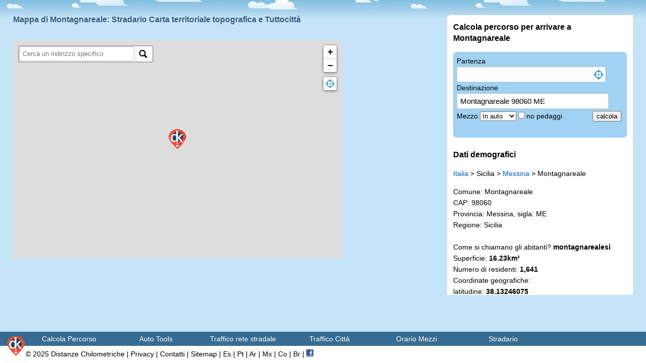

--- FILE ---
content_type: text/html; charset=UTF-8
request_url: https://distanzechilometriche.net/mappa/montagnareale/
body_size: 9050
content:
<!DOCTYPE html><html lang="it"><head><meta charset="utf-8"><meta http-equiv="Content-Type" content="text/html; charset=UTF-8" /><meta name="viewport" content="width=device-width, initial-scale=1"><meta http-equiv="content-language" content="it" /><meta property="og:type" content="article"/><meta property="article:publisher" content="https://www.facebook.com/distanzechilometriche.net/"/><meta property="article:section" content="Mappe"/><meta property="og:title" content="Cartina di Montagnareale mappa geografica navigatore e stradario Google Maps"/><meta property="og:description" content="Visualizza la mappa di Montagnareale (ME) - CAP 98060: cerca indirizzo, via, piazza, cap, calcola percorsi stradali e consulta la cartina della città"/><meta property="og:locale" content="it_IT"/><meta name="theme-color" content="#a9cfff"><link rel="shortcut icon" href="/favicon.ico" /><link rel="apple-touch-icon" href="/img/apple-touch-icon.png" /><title>Stradario di Montagnareale: cartina geografica, navigatore e mappa Google Maps</title><meta name="description" content="Visualizza la mappa di Montagnareale (ME) - CAP 98060: cerca indirizzo, via, piazza, cap, calcola percorsi stradali e consulta la cartina della città" /><link rel="manifest" href="/manifest.json"><link rel="canonical" href="https://distanzechilometriche.net/mappa/montagnareale/"/><style type="text/css" >h1,h2,h3 {margin-top: 0}#infowindow-content,.switch {display: none}body,html {height: 100%}body {background-color: #C5E4F8;background-image: url(/img/nuvole.jpg);background-repeat: repeat-x;background-position: -19px -32px;font-family: Arial, Helvetica, sans-serif;font-size: 14px;margin: 0}#main {margin-left: 2%;margin-right: 2%}h1 {color: #3b5a80;font-size: medium;margin-bottom: 4px;margin-right: 3%}h2 {font-size: 18px;margin-bottom: 10px}#logo {height: 30px}#new_address {width: calc(100% - 68px);float: left}#change_street {width: 48px;padding: 7px;float: left}.map_container {height: 80%;height: calc(100% - 167px);width: 96%;margin: auto}#map_canvas_cont {float: left;width: 53%;height: 100%}#info_cont {float: left;width: 28%;padding: 1%;height: 96%;overflow: scroll;overflow-x: hidden;background-color: #FFF;border-top-left-radius: 6px}#banner_cont {float: left;width: 15%;padding-right: 1%;padding-left: 1%;height: 100%}#map_canvas_top {width: 100%;height: 9%;float: left}#map_canvas_banner {width: 100%;height: 15%;float: left;padding-bottom: 14px;}#mapid {width: 100%;height: 433px};#map_canvas {width: 100%;height: 76%;float: left}#pano_canvas {width: 100%;height: 100%;background-color: #FFF;line-height: 22px}.address {height: 100px;font-size: 1.1em}input[type=text] {box-shadow: inset 0 1px 1px rgba(0, 0, 0, .075);border: 1px solid #ccc;border-radius: 3px;padding: 6px}a,a:hover {color: #015BB3;text-decoration: none}#footer a {-webkit-transition: color .3s ease;-moz-transition: color .3s ease;-ms-transition: color .3s ease;-o-transition: color .3s ease;transition: color .3s ease}#footer a,#footer a:hover {text-decoration: none;color: #000}.breadc {width: 63%;clear: none;margin-left: 1%}#infowindow-content .title {font-weight: 700}#pac-input,.pac-controls label {font-family: Roboto;font-weight: 300}#navigadiv {padding-bottom: 22px}#map #infowindow-content {display: inline}.pac-card {font-family: Roboto;width: 100%;display: none}#pac-container {padding-top: 12px;margin-right: 12px}.pac-controls {display: inline-block;padding: 5px 11px}.pac-controls label {font-size: 13px}#pac-input {background-color: #fff;font-size: 15px;margin-left: 12px;text-overflow: ellipsis;width: 96%;padding: 3px}#pac-input:focus {border-color: #4d90fe}.input {font-size: 15px;width: 87%;padding: 2px}#da {width: 81%;padding-right: 6%}#mezzo {width: 72px;}	.ac_results {padding: 0;border: 1px solid #6FBEFF;background-color: #EFF8FF;overflow: hidden;z-index: 99999}.ac_results ul {width: 100%;list-style: none;padding: 0;margin: 0}.ac_results li {margin: 0;padding: 2px 5px;cursor: default;display: block;width: 100%;font: menu;font-size: 18px;overflow: hidden}.ac_title {font-weight: bolder}.ac_loading {background: url(/ScriptLibrary/indicator.gif) right center no-repeat Window}.ac_over {background-color: #d2fb8f;color: #000}.ac_highlight {color: red}#map_canvas>div:nth-child(2) {display: none}@media only screen and (max-width:1014px) {html {font-size: 75%}#logo {height: 26px}h1 {margin-bottom: 12px}.map_container {width: 100%;display: table;margin-bottom: 3%}#map_canvas_cont {width: 100%;height: 460px}#map_canvas_top {height: auto;margin-left: 3%;width: 82%}#map_canvas_banner {width: 100%;height: 300px}#mapid {width: 96%;height: 340px;};#map_canvas {height: 100%;width: 96%;z-index: 20}#pano_canvas div {line-height: 28px}#info_cont {width: 94%;padding: 3%;height: auto;z-index: 10;overflow: auto;border-top-left-radius: 0}#banner_cont {width: 100%;height: 250px;margin-top: 410px;padding-bottom: 40px;padding-right: 0;padding-left: 0}.switch {position: absolute;display: block;top: 682px;margin: 20px auto;height: 26px;width: 94%;background: #f2f2f1;border-radius: 3px;-webkit-box-shadow: inset 0 1px 3px rgba(0, 0, 0, .3), 0 1px rgba(255, 255, 255, .1);box-shadow: inset 0 1px 3px rgba(0, 0, 0, .3), 0 1px rgba(255, 255, 255, .1)}.switch-label {position: relative;z-index: 2;float: left;width: 49%;line-height: 26px;font-size: 11px;color: #5b5c5d;text-align: center;cursor: pointer}.switch-label:active {font-weight: 700}.switch-label-off {padding-left: 2px}.switch-label-on {padding-right: 2px}.switch-input {display: none}.switch-input:checked+.switch-label {font-weight: 700;color: #fff;text-shadow: 0 1px rgba(255, 255, 255, .25);-webkit-transition: .15s ease-out;-moz-transition: .15s ease-out;-o-transition: .15s ease-out;transition: .15s ease-out}.switch-input:checked+.switch-label-on~.switch-selection {left: 49%}.switch-selection {display: block;position: absolute;z-index: 1;top: 2px;left: 2px;width: 50%;height: 22px;background: #396c91;border-radius: 3px;background-image: -webkit-linear-gradient(270deg, rgba(57, 108, 145, 1) 0, rgba(41, 78, 104, 1) 100%);background-image: -moz-linear-gradient(270deg, rgba(57, 108, 145, 1) 0, rgba(41, 78, 104, 1) 100%);background-image: -o-linear-gradient(270deg, rgba(57, 108, 145, 1) 0, rgba(41, 78, 104, 1) 100%);background-image: linear-gradient(180deg, rgba(57, 108, 145, 1) 0, rgba(41, 78, 104, 1) 100%);-webkit-box-shadow: inset 0 1px rgba(255, 255, 255, .5), 0 0 2px rgba(0, 0, 0, .2);box-shadow: inset 0 1px rgba(255, 255, 255, .5), 0 0 2px rgba(0, 0, 0, .2);-webkit-transition: left .15s ease-out;-moz-transition: left .15s ease-out;-o-transition: left .15s ease-out;transition: left .15s ease-out}}.leaflet-bar-part-single {background: #fff url(/img/position.png) no-repeat 0 0;background-size: 20px 20px;}.leaflet-touch .leaflet-control-fullscreen a {background: #fff url(/css/images/fullscreen.png) no-repeat 0 0;background-size: 26px 52px;background-position: 2px 2px;}.leaflet-control-search {width: 90%;}.leaflet-control-fullscreen a {background-image: url(/css/images/fullscreen@2x.png)}#map_searchbox {padding-top: 10px}.leaflet-container .leaflet-control-search {position: relative;float: left;background: #fff;color: #1978cf;border: 2px solid rgba(0, 0, 0, .2);background-clip: padding-box;-moz-border-radius: 4px;-webkit-border-radius: 4px;border-radius: 4px;background-color: rgba(255, 255, 255, .8);z-index: 1000;margin-left: 10px;margin-top: 10px}.leaflet-control-search .search-input {float: left;width: -webkit-calc(100% - 50px);width: -moz-calc(100% - 50px);width: calc(100% - 50px)}.leaflet-control-search.search-load .search-input {background: url(/img/loader.gif) center right no-repeat #fff}.leaflet-control-search.search-load .search-cancel {visibility: hidden}.leaflet-control-search .search-cancel {display: block;width: 22px;height: 22px;position: absolute;right: 38px;margin: 6px 0;background: url(/img/search-icon.png) 0 -46px no-repeat;text-decoration: none;filter: alpha(opacity=80);opacity: .8}.leaflet-control-search .search-cancel:hover {filter: alpha(opacity=100);opacity: 1}.leaflet-control-search .search-cancel span {display: none;font-size: 18px;line-height: 20px;color: #ccc;font-weight: 700}.leaflet-control-search .search-cancel:hover span {color: #aaa}.leaflet-control-search .search-button {display: block;float: left;width: 30px;height: 30px;background: url(/img/search-icon.png) 4px 4px no-repeat #fff;border-radius: 4px;margin-left: 3px}.leaflet-control-search .search-button:hover {background: url(/img/search-icon.png) 4px -20px no-repeat #fafafa}.leaflet-control-search .search-tooltip {position: absolute;top: 100%;left: 0;float: left;list-style: none;padding-left: 0;margin-top: 35px;min-width: 120px;max-height: 138px;max-width: 100%;box-shadow: 1px 1px 6px rgba(0, 0, 0, .4);background-color: rgba(0, 0, 0, .25);z-index: 1010;overflow-y: auto;overflow-x: hidden;cursor: pointer}.leaflet-control-search .search-tip {margin: 2px;padding: 2px 4px;display: block;color: #000;background: #eee;border-radius: .25em;text-decoration: none;white-space: nowrap;vertical-align: center}.leaflet-control-search .search-button:hover {background-color: #f4f4f4}.leaflet-control-search .search-tip-select,.leaflet-control-search .search-tip:hover {background-color: #fff}.leaflet-control-search .search-alert {cursor: pointer;clear: both;font-size: .75em;margin-bottom: 5px;padding: 0 .25em;color: #e00;font-weight: 700;border-radius: .25em}</style><script src="/ScriptLibrary/jquery.min.js"></script><script src="/include/mappa.js"></script><script type="text/javascript" async src="//c.pubguru.net/pghb.dcn.content.js"></script><script src="https://cdn.jsdelivr.net/npm/jquery@2.2.4/dist/jquery.min.js"></script><script src="https://cdn.jsdelivr.net/npm/leaflet@1.6.0/dist/leaflet-src.min.js"></script><script src="https://cdn.jsdelivr.net/npm/leaflet-search@2.4.0/dist/leaflet-search.min.js"></script><script src="https://cdn.jsdelivr.net/npm/leaflet.locatecontrol@0.67.0/dist/L.Control.Locate.min.js"></script><script src="https://cdn.jsdelivr.net/npm/leaflet.fullscreen@1.6.0/Control.FullScreen.min.js"></script></head><body><noscript><iframe src="//www.googletagmanager.com/ns.html?id=GTM-KCGQ8V"height="0" width="0" style="display:none;visibility:hidden"></iframe></noscript><script>(function(w,d,s,l,i){w[l]=w[l]||[];w[l].push({'gtm.start':new Date().getTime(),event:'gtm.js'});var f=d.getElementsByTagName(s)[0],j=d.createElement(s),dl=l!='dataLayer'?'&l='+l:'';j.async=true;j.src='//www.googletagmanager.com/gtm.js?id='+i+dl;f.parentNode.insertBefore(j,f);})(window,document,'script','dataLayer','GTM-KCGQ8V');</script><div id="logo"></div><div class="map_container"><div id="map_canvas_cont"><div id="map_canvas_top"><h1>Mappa di Montagnareale: Stradario Carta territoriale topografica e Tuttocittà</h1></div><div id="dcn_contents_leaderboard"></div><div id="dcn_mob_header"></div><div id="map_searchbox"></div><div id="mapid"></div></div><div id="banner_cont"><div id="dcn_contents_tower"></div><br><div id="dcn_mob_mid"></div></div><div id="info_cont"><div class="map" id="pano_canvas"><h3>Calcola percorso per arrivare a Montagnareale</h3><span id="noauto" style="display:none;"></span><div style="background-color:#A1D1F3; padding:7px;border-radius: 7px;"><span><form id="form1" name="form1" method="get" action="/percorso.php"><a href="javascript:inverti();"></a><div id="campi"><span>Partenza</span><span id="info"></span><input class="input" name="da" id="da" type="text" value="" /><img src="/img/position.png" alt="Posizione attuale" title="Posizione attuale" width="22" height="22" id="coordinates" onclick="getposition()" style=" cursor: pointer; margin-bottom:-6px; margin-left:-25px; "/><span>Destinazione</span><input class="input" name="a" id="a" type="text" value="Montagnareale 98060 ME" /><input type="submit" value="calcola" id="calcola" style="float:right; margin:4px;" /><br><div id="options" style="line-height:28px; display:inline-block;"><label class="noauto" for="mezzo">Mezzo&nbsp;</label><select name="mezzo" id="mezzo" onChange="updatemezzo()" ><option value="auto" >In auto</option><option value="piedi" >A piedi</option><option value="bici" >In bici</option><option value="mezzi" >Con mezzi pubblici (bus treno tram etc..)</option></select><span class="noauto" style="display:"><input class="noauto" name="pedaggi" type="checkbox" id="pedaggi" value="no" ><label class="noauto" for="pedaggi">no pedaggi&nbsp;</label></span><span id="partenzadiv" class="partenza" style="display:none"><label class="partenza" > partenza ore:</label><select name="depart" class="time partenza" id="depart" title="depart" ></select></span><script>var dada=new Date,hora=dada.getHours(),minutos=dada.getMinutes();function addDepart(){for(var a=document.getElementById("depart"),t=0;t<24;t++)for(var o=0;o<60;o+=15){var n=t<10?"0"+t:t,r=o<10?"0"+o:o;n>=hora&&r>=minutos&&(a.innerHTML+="<option>"+n+":"+r+"</option>",minutos=-1)}}minutos>45&&(hora+=1,minutos=0),addDepart();</script></div></div></form><br></div><br><h3>Dati demografici</h3><p><a href="/stradario/">Italia</a> &gt; Sicilia &gt; <a href="/mappa/messina/">Messina</a> &gt; Montagnareale</p><table width="100%" border="0" cellspacing="0" cellpadding="0"><tbody><tr><td height="18">Comune: Montagnareale</td></tr><tr><td height="18">CAP: 98060</td></tr><tr><td height="18">Provincia: Messina, sigla: ME</td></tr><tr><td height="18">Regione: Sicilia</td></tr><tr><td height="18">&nbsp;</td></tr><tr><td height="18">Come si chiamano gli abitanti? <strong>montagnarealesi</strong></td></tr><tr><td height="18">Superficie: <strong>16.23</strong><strong>km²</strong></td></tr><tr><td height="18">Numero di residenti:<strong> 1,641</strong></td></tr><tr><td height="18">Coordinate geografiche: <br> latitudine: <strong>38.13246075</strong><br> longitudine: <strong>14.94770863</strong></td></tr><tr><td height="18">&nbsp;</td></tr><tr><td height="18">Qual è il patrono: <strong>Sant' Antonio Abate</strong> (data: <strong>17 gennaio</strong>)</td></tr><tr><td height="18">Prefisso telefonico: <strong>0941</strong></td></tr></tbody></table><p><span id="loading" style="display:none;"></span><span id="naviga" style="display:none;"></span><span id="traffic" style="display:none;"></span><span id="distancekm" style="display:none;"></span><span id="duration" style="display:none;"></span><span id="costo" style="display:none;"></span><span id="condividi" style="display:none;"></span><h4>Distanze da Montagnareale ai comuni vicini</h4> Distanza da <a href="/mappa/patti/">Patti</a>:&nbsp;1.64 Km<br> Distanza da <a href="/mappa/librizzi/">Librizzi</a>:&nbsp;4.03 Km<br> Distanza da <a href="/mappa/sant'angelo-di-brolo/">Sant'Angelo di Brolo</a>:&nbsp;6.12 Km<br> Distanza da <a href="/mappa/gioiosa-marea/">Gioiosa Marea</a>:&nbsp;6.51 Km<br> Distanza da <a href="/mappa/piraino/">Piraino</a>:&nbsp;8.09 Km<br> Distanza da <a href="/mappa/raccuja/">Raccuja</a>:&nbsp;9.14 Km<br> Distanza da <a href="/mappa/san-piero-patti/">San Piero Patti</a>:&nbsp;9.24 Km<br> Distanza da <a href="/mappa/oliveri/">Oliveri</a>:&nbsp;9.82 Km<br> Distanza da <a href="/mappa/sinagra/">Sinagra</a>:&nbsp;10.19 Km<br> Distanza da <a href="/mappa/ficarra/">Ficarra</a>:&nbsp;10.8 Km<br> Distanza da <a href="/mappa/brolo/">Brolo</a>:&nbsp;10.84 Km<br> Distanza da <a href="/mappa/ucria/">Ucria</a>:&nbsp;11.29 Km<br> Distanza da <a href="/mappa/falcone/">Falcone</a>:&nbsp;11.91 Km<br> Distanza da <a href="/mappa/basicò/">Basicò</a>:&nbsp;12.72 Km<br> Distanza da <a href="/mappa/montalbano-elicona/">Montalbano Elicona</a>:&nbsp;13.42 Km<br> Distanza da <a href="/mappa/castell'umberto/">Castell'Umberto</a>:&nbsp;13.42 Km<br> Distanza da <a href="/mappa/naso/">Naso</a>:&nbsp;14 Km<br> Distanza da <a href="/mappa/tortorici/">Tortorici</a>:&nbsp;15.62 Km<br> Distanza da <a href="/mappa/furnari/">Furnari</a>:&nbsp;15.85 Km<br> Distanza da <a href="/mappa/tripi/">Tripi</a>:&nbsp;16.18 Km<br> Distanza da <a href="/mappa/san-salvatore-di-fitalia/">San Salvatore di Fitalia</a>:&nbsp;16.41 Km<br> Distanza da <a href="/mappa/floresta/">Floresta</a>:&nbsp;16.44 Km<br> Distanza da <a href="/mappa/mazzarrà-sant'andrea/">Mazzarrà Sant'Andrea</a>:&nbsp;17.13 Km<br> Distanza da <a href="/mappa/mirto/">Mirto</a>:&nbsp;17.84 Km<br> Distanza da <a href="/mappa/capo-d'orlando/">Capo d'Orlando</a>:&nbsp;18.09 Km<br> Distanza da <a href="/mappa/terme-vigliatore/">Terme Vigliatore</a>:&nbsp;18.78 Km<br> Distanza da <a href="/mappa/frazzanò/">Frazzanò</a>:&nbsp;18.98 Km<br> Distanza da <a href="/mappa/galati-mamertino/">Galati Mamertino</a>:&nbsp;19.01 Km<br> Distanza da <a href="/mappa/rodì-milici/">Rodì Milici</a>:&nbsp;19.56 Km<br> Distanza da <a href="/mappa/novara-di-sicilia/">Novara di Sicilia</a>:&nbsp;20.66 Km<br> Distanza da <a href="/mappa/longi/">Longi</a>:&nbsp;20.7 Km<br> Distanza da <a href="/mappa/capri-leone/">Capri Leone</a>:&nbsp;21.22 Km<br> Distanza da <a href="/mappa/san-marco-d'alunzio/">San Marco d'Alunzio</a>:&nbsp;22.76 Km<br> Distanza da <a href="/mappa/roccella-valdemone/">Roccella Valdemone</a>:&nbsp;22.86 Km<br> Distanza da <a href="/mappa/castroreale/">Castroreale</a>:&nbsp;23.34 Km<br> Distanza da <a href="/mappa/barcellona-pozzo-di-gotto/">Barcellona Pozzo di Gotto</a>:&nbsp;23.74 Km<br> Distanza da <a href="/mappa/torrenova/">Torrenova</a>:&nbsp;24.1 Km<br> Distanza da <a href="/mappa/santa-domenica-vittoria/">Santa Domenica Vittoria</a>:&nbsp;24.15 Km<br> Distanza da <a href="/mappa/alcara-li-fusi/">Alcara li Fusi</a>:&nbsp;24.87 Km<br> Distanza da <a href="/mappa/malvagna/">Malvagna</a>:&nbsp;25.54 Km<br><br></div></div><div id="infowindow-content"><img src="" width="16" height="16" id="place-icon"><span id="place-name" class="title"></span><br><span id="place-address"></span><br><span ><a href="" id="navigate">Indicazioni Stradali</a></span></div></div><div id="dcn_web_anchor"></div><div id="dcn_mob_anchor"></div><style type="text/css" >#logoimg2 {z-index: 999999;margin-top: -26px;margin-left: -40px;position:absolute;}#nav li,#nav span:after {position: relative}#nav>a {display: none}#footer,#nav,#nav li ul {position: absolute}#footer {right: 0;bottom: 0;left: 0;padding: 8px 4px;background-color: #fff;line-height: 20px}#nav {font-family: 'Open Sans', sans-serif;font-weight: 400;z-index: 9999;width: 100%;bottom: 66px;height: 10px}#menu>ul>li:hover>ul,#nav li ul {bottom: 100%}#nav li a {color: #fff;display: block}#nav li a:active {background-color: #29485f!important}#nav span:after {width: 0;height: 0;border: .313em solid transparent;border-bottom: none;border-top-color: #d9ecf8;content: '';vertical-align: middle;display: inline-block;right: -.6em;margin-right: 150px}#nav ol,#nav ul {list-style: none}#nav>ul {height: 28px;background-color: #376c92;padding-left: 4%;font-size: 14px}#nav li ul,#nav>ul:not(:hover)>li.active>a,#nav>ul>li:hover>a {background-color: #29485f}#nav>ul>li {width: 14%;height: 100%;float: left;cursor: pointer}#nav>ul>li>a {height: 100%;font-size: 1em;line-height: 28px;text-align: center;overflow: hidden}#nav li ul {z-index: 9999;top: auto;padding-left: 20px;width: 250px}#nav li:hover ul {display: block;left: 0;right: 0}#nav li:not(:first-child):hover ul {left: -1px}#nav li ul a {font-size: 1em;border-bottom: 1px solid #d9ecf8;padding: .32em}#nav a:hover {text-decoration: none}#nav li ul li a:hover,#nav li ul:not(:hover) li.active a {background-color: #396c91}.fb-like {height: 20px;margin-bottom: -3px;width: 120px;overflow: hidden;display: inline-block}@media only screen and (max-width:1014px) {#footer {position: static;line-height: 28px;}#nav {position: absolute;top: 0;margin-left: -2%}#nav>a {width: 36px;height: 36px;text-align: left;text-indent: -9999px;background-color: #396c91;position: relative;float: right;z-index: 9999}#nav>a:after,#nav>a:before {position: absolute;border: 1px solid #fff;top: 35%;left: 25%;right: 25%;content: ''}#nav>a:after {top: 60%}#nav:not(:target)>a:first-of-type,#nav:target>a:last-of-type {display: block}#nav>ul {height: auto;display: none;position: absolute;left: 4%;right: 0;margin-top: 8%}#nav:target>ul {display: block}#nav>ul>li {width: 100%;float: none}#nav>ul>li>a {height: auto;text-align: left;padding: 0 .833em}#nav>ul>li:not(:last-child)>a {border-right: none;border-bottom: 1px solid #c5e4f8}#nav li ul {position: static;padding: 0 1.25em 1.25em;display: block}}@media only screen and (min-width:1014px) {#nav li.doppio ul {width: 520px}#nav li.doppio ul li {position: relative;width: 49%;padding-right: 1%;float: left}#nav li ul {display: none}}#nav li,#nav span:after {position: relative}#nav>a {display: none}#footer,#nav,#nav li ul {position: absolute}#footer {right: 0;bottom: 0;left: 0;padding-left: 4%;padding-right: 4%;	background-color: #fff;line-height: 20px}#nav {font-family: 'Open Sans', sans-serif;font-weight: 400;z-index: 999999;width: 100%;bottom: 66px;height: 10px}#menu>ul>li:hover>ul,#nav li ul {bottom: 100%}#nav li a {color: #fff;display: block}#nav li a:active {background-color: #29485f!important}#nav span:after {width: 0;height: 0;border: .313em solid transparent;border-bottom: none;border-top-color: #d9ecf8;content: '';vertical-align: middle;display: inline-block;right: -.6em;margin-right: 150px}#nav ol,#nav ul {list-style: none}#nav>ul {height: 28px;background-color: #376c92;padding-left: 4%;font-size: 14px}#nav li ul,#nav>ul:not(:hover)>li.active>a,#nav>ul>li:hover>a {background-color: #29485f}#nav>ul>li {width: 14%;height: 100%;float: left}#nav>ul>li>a {height: 100%;font-size: 1em;line-height: 28px;text-align: center;overflow: hidden}#nav li ul {z-index: 9999;top: auto;padding-left: 20px;width: 250px}#nav li:hover ul {display: block;left: 0;right: 0}#nav li:not(:first-child):hover ul {left: -1px}#nav li ul a {font-size: 1em;border-bottom: 1px solid #d9ecf8;padding: .32em}#nav a:hover {text-decoration: none}#nav li ul li a:hover,#nav li ul:not(:hover) li.active a {background-color: #396c91}.fb-like {height: 20px;margin-bottom: -3px;width: 120px;overflow: hidden;display: inline-block}@media only screen and (max-width:1014px) {#logoimg2 {float: left;padding-right: 10px;margin-top: 4px;margin-left: -50px;z-index: 9999;	}#footer {position: static;line-height: 28px;padding-left: 58px;	}#nav {position: absolute;top: 0;margin-left: -2%}#nav>a {width: 36px;height: 36px;text-align: left;text-indent: -9999px;background-color: #396c91;position: relative;float: right;z-index: 999;border-color: #fff;border-width: thin;border-style: solid;top: 6px;}#nav>a:after,#nav>a:before {position: absolute;border: 1px solid #fff;top: 35%;left: 25%;right: 25%;content: ''}#nav>a:after {top: 60%}#nav:not(:target)>a:first-of-type,#nav:target>a:last-of-type {display: block}#nav>ul {height: auto;display: none;position: absolute;left: 4%;right: 0;margin-top: 7%}#nav:target>ul {display: block}#nav>ul>li {width: 100%;float: none}#nav li ul {display: block}#nav>ul>li>a {height: auto;text-align: left;padding: 0 .833em}#nav>ul>li:not(:last-child)>a {border-right: none;border-bottom: 1px solid #c5e4f8}#nav li ul {position: static;padding: 0 1.25em 1.25em}}@media only screen and (min-width:1014px) {#nav li.doppio ul {width: 520px}#nav li.doppio ul li {position: relative;width: 49%;padding-right: 1%;float: left}}</style><nav id="nav" role="navigation"><a href="#nav" title="Apri menu">Apri menu</a><a href="#" title="Chiudi menu">Chiudi menu</a><ul class="clearfix"><li><a href="/">Calcola Percorso</a></li><li><a><span>Auto Tools</span></a><ul><li><a href="/calcola-rimborso/">Calcola Rimborso KM ACI</a></li><li><a href="/verifica-assicurazione/">Verifica assicurazione RCA</a></li><li><a href="/verifica-revisione/">Verifica ultima revisione</a></li></ul></li><li class="doppio"><a ><span>Traffico rete stradale</span></a><ul><li><a href="/traffico/A1/">A1 Autostrada del Sole</a></li><li><a href="/traffico/salerno-reggio/">A2 Salerno-Reggio Calabria</a></li><li><a href="/traffico/A4/">A4 Serenissima Torino Trieste</a></li><li><a href="/traffico/A6/">A6 La Verdemare</a></li><li><a href="/traffico/A7/">A7 Milano Genova</a></li><li><a href="/traffico/A8/">A8 Autostrada dei Laghi</a></li><li><a href="/traffico/A10/">A10 Autostrada dei Fiori</a></li><li><a href="/traffico/A11/">A1 Firenze Pisa Nord</a></li><li><a href="/traffico/A12/">A12 Genova Rosignano</a></li><li><a href="/traffico/A13/">A13 Bologna Padova</a></li><li><a href="/traffico/A14/">A14 Bologna Taranto</a></li><li><a href="/traffico/A16/">A16 Napoli Canosa</a></li><li><a href="/traffico/A18/">A18 Messina Catania</a></li><li><a href="/traffico/A19/">A19 Palermo Catania</a></li><li><a href="/traffico/A21/">A21 Torino Brescia</a></li><li><a href="/traffico/A22/">A22 Autostrada del Brennero</a></li><li><a href="/traffico/A24/">A24 Autostrada dei Parchi</a></li><li><a href="/traffico/A25/">A25 Torano Pescara</a></li><li><a href="/traffico/A26/">A26 Genova Gravellona Toce</a></li><li><a href="/traffico/A31/">A31 Rovigo - Piovene Rocchette</a></li><li><a href="/traffico/A35/">A35 BreBeMi</a></li><li><a href="/traffico/A36/">A36 Pedemontana</a></li><li><a href="/traffico/A51/">A51 Tangenziale Est di Milano</a></li><li><a href="/traffico/A55/">A55 Tangenziale di Torino</a></li><li><a href="/traffico/A56/">A56 Tangenziale di Napoli</a></li><li><a href="/traffico/A58/">A58 Tangenziale esterna di Milano</a></li><li><a href="/traffico/gra/">A90 Grande Raccordo Anulare</a></li><li><a href="/traffico/fi-pi-li/">FI-PI-LI Firenze Pisa Livorno</a></li><li><a href="/traffico/aurelia/">Aurelia Strada statale 1</a></li><li><a href="/traffico/pontina/">Pontina Strada statale 148</a></li><li><a href="/traffico/SS36/">SS36 Lago di Como e dello Spluga</a></li><li><a href="/traffico/">Notizie in tempo reale</a></li></ul></li><li><a ><span>Traffico Città</span></a><ul><li><a href="/traffico/roma/">Roma</a></li><li><a href="/traffico/milano/">Milano</a></li><li><a href="/traffico/bologna/">Bologna</a></li><li><a href="/traffico/torino/">Torino</a></li><li><a href="/traffico/napoli/">Napoli</a></li><li><a href="/traffico/firenze/">Firenze</a></li><li><a href="/traffico/genova/">Genova</a></li><li><a href="/traffico/modena/">Modena</a></li><li><a href="/traffico/palermo/">Palermo</a></li><li><a href="/traffico/catania/">Catania</a></li><li><a href="/traffico/salerno/">Salerno</a></li><li><a href="/traffico/verona/">Verona</a></li></ul></li><li><a><span>Orario Mezzi</span></a><ul><li><a href="/percorso/atac/">ATAC Roma</a></li><li><a href="/percorso/atm/">ATM Milano</a></li><li><a href="/percorso/gtt/">GTT Torino</a></li><li><a href="/percorso/amt/">AMT Genova</a></li><li><a href="/percorso/ataf/">ATAF Firenze</a></li><li><a href="/percorso/lazzi/">LAZZI Toscana</a></li><li><a href="/percorso/actv/">ACTV Venezia</a></li><li><a href="/percorso/tper/">TPER Emilia Romagna</a></li></ul></li><li><a href="/stradario/"><span>Stradario</span></a><ul><li><a href="/mappa/roma/">Roma</a></li><li><a href="/mappa/milano/">Milano</a></li><li><a href="/mappa/torino/">Torino</a></li><li><a href="/mappa/firenze/">Firenze</a></li><li><a href="/mappa/napoli/">Napoli</a></li><li><a href="/mappa/genova/">Genova</a></li><li><a href="/mappa/venezia/">Venezia</a></li><li><a href="/mappa/catania/">Catania</a></li><li><a href="/mappa/cagliari/">Cagliari</a></li><li><a href="/mappa/palermo/">Palermo</a></li><li><a href="/mappa/parma/">Parma</a></li><li><a href="/mappa/verona/">Verona</a></li></ul></li></ul></nav><div id="footer"><a href="/"><img src="/img/logo40x40.png" alt="Home Distanze Km" width="40" height="40" id="logoimg2" title="Distanze Chilometriche" border="0" /></a><span id="label">© 2025 <a href="/">Distanze Chilometriche</a></span> | <a href="/privacy/" target="_blank" rel="nofollow">Privacy</a> | <a href="mailto:michelin@distanzechilometriche.net" title="Michelin Blanchard" >Contatti</a> | <a href="/sitemap/sitemap.html">Sitemap</a> | <a href="https://distanciaskm.com" title="Distancias kilometricas España">Es</a> | <a href="https://pt.distanciaskm.com" title="Distâncias entre cidades de Portugal">Pt</a> | <a href="https://ar.distanciaskm.com" title="Distancias kilometricas Argentina">Ar</a> | <a href="https://mx.distanciaskm.com" title="Distancias kilometricas Mexico">Mx</a> | <a href="https://co.distanciaskm.com" title="Distancias kilometricas Colombia">Co</a> | <a href="https://br.distanciaskm.com" title="Distâncias entre cidades de Brasil">Br</a> | <a href="https://www.facebook.com/distanzechilometriche.net/" target="_blank" rel="noopener"><img src="/img/FB.png" width="14" height="14" alt="Distanze Kilometriche Facebook Page" /></a></div><link rel="stylesheet" href="https://cdn.jsdelivr.net/npm/leaflet@1.6.0/dist/leaflet.css" /><link rel="stylesheet" href="https://cdn.jsdelivr.net/npm/leaflet.locatecontrol@0.67.0/dist/L.Control.Locate.min.css" /><link rel='stylesheet' href='https://cdn.jsdelivr.net/gh/Leaflet/Leaflet.fullscreen@1.0.2/dist/leaflet.fullscreen.css' /><script>var mapmap = L.map('mapid',{attributionControl: false,zoomControl: false}).setView([38.1305, 14.9445], 16);var dkIcon = L.icon({iconUrl: 'https://distanzechilometriche.net/img/logo40x40.png',iconSize: [40, 40],iconAnchor: [20, 40] // size of the icon});L.marker([38.1305,14.9445], {icon: dkIcon}).addTo(mapmap);L.tileLayer('https://{s}.tile.openstreetmap.org/{z}/{x}/{y}.png', {foo: 'bar', attribution: 'Map data &copy; <a href="https://www.openstreetmap.org/">OpenStreetMap</a> contributors, <a href="https://creativecommons.org/licenses/by-sa/2.0/">CC-BY-SA</a>'}).addTo(mapmap);L.control.zoom({position:'topright'}).addTo(mapmap);L.control.locate({position: 'topright' ,showCompass: true,strings: {title: "Mostra la mia posizione"} }).addTo(mapmap);	mapmap.addControl( new L.Control.Search({url: 'https://nominatim.openstreetmap.org/search?format=json&q={s}',jsonpParam: 'json_callback',propertyName: 'display_name',textPlaceholder: 'Cerca un indirizzo specifico',collapsed: false,propertyLoc: ['lat','lon'],marker: L.circleMarker([0,0],{radius:30}),autoType: false,minLength: 2}) );</script><script defer type="text/javascript" src="/ScriptLibrary/jquery.min.js"></script><script defer type='text/javascript'>function inverti() {da = $('#da').val();a = $('#a').val();jQuery('#da').val(a);jQuery('#a').val(da);$('#form1').submit();}jQuery("#opzioni").click(function() {jQuery.ajax({url: "/options.php",success: function(result) {jQuery("div#options").html(result);}});return false;});function updatemezzo() {var mezzo = jQuery('select#mezzo').val();if (mezzo != "auto") {jQuery(".noauto").hide();} else {jQuery(".noauto").show();}if (mezzo != "mezzi") {jQuery(".partenza").hide();jQuery('#depart').attr("disabled", true);jQuery("#mezzo").css('width', '72px');} else {jQuery(".partenza").show();jQuery('#depart').attr("disabled", false);jQuery(".partenza").css('display', 'inline');jQuery("#mezzo").css('width', '120px');}}jQuery(window).scroll(function() {if (jQuery(window).scrollTop() >= 236) {jQuery('#mapid').addClass("fixmap");} else {jQuery('#mapid').removeClass("fixmap");}});</script><script type='text/javascript'>var selector = [];	function getposition() {selector.push("da");getLocation();}function putInDom(address){var field = document.getElementById(selector[0]);field.value = address;selector = [];}function getLocation(){if (navigator.geolocation){navigator.geolocation.getCurrentPosition(getAddress);} else{info.innerHTML="La geolocalizzazione non è disponibile sul tuo browser.";}}function getAddress(position){var lat = position.coords.latitude;var lon = position.coords.longitude;var apiurl = 'https://maps.googleapis.com/maps/api/geocode/json?latlng='+lat+','+lon+'&sensor=true';var url = '/simple-proxy.php?url='+encodeURIComponent(apiurl);var xhr = new XMLHttpRequest();xhr.open("GET", url);xhr.onload = function() {if(this.status==200 && JSON.parse(xhr.responseText).contents.results.length > 0){var result = JSON.parse(xhr.responseText).contents.results[0].formatted_address;putInDom(result);} else {//send some general errorinfo.innerHTML = "Posizione non disponibile";}}xhr.send();}</script></body></html>